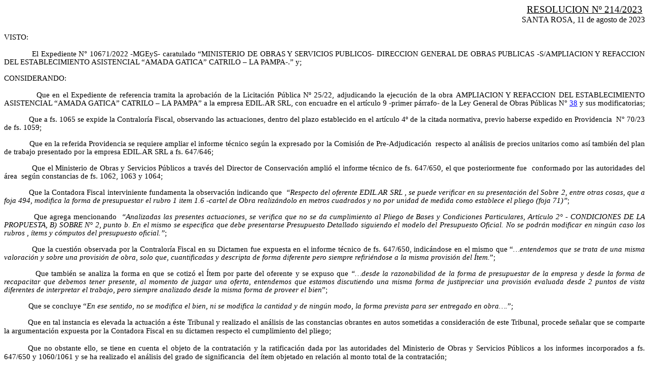

--- FILE ---
content_type: text/html; charset=iso-8859-1
request_url: https://digesto.tcuentaslp.gob.ar/digesto%20tribunal/Fallos%20internos/RESOLUCIONES/Resolucion%20214-2023.html
body_size: 3907
content:
<html>

<head>
<meta http-equiv=Content-Type content="text/html; charset=windows-1252">
<meta name=Generator content="Microsoft Word 11 (filtered)">
<title>Santa Rosa, 27 de junio de 2005</title>
<style>
<!--
 /* Font Definitions */
 @font-face
	{font-family:Wingdings;
	panose-1:5 0 0 0 0 0 0 0 0 0;}
@font-face
	{font-family:Mangal;
	panose-1:2 4 5 3 5 2 3 3 2 2;}
@font-face
	{font-family:Tahoma;
	panose-1:2 11 6 4 3 5 4 4 2 4;}
@font-face
	{font-family:"Edwardian Script ITC";
	panose-1:3 3 3 2 4 7 7 13 8 4;}
@font-face
	{font-family:"Liberation Sans";
	panose-1:2 11 6 4 2 2 2 2 2 4;}
@font-face
	{font-family:"Microsoft YaHei";
	panose-1:2 11 5 3 2 2 4 2 2 4;}
@font-face
	{font-family:"Lucida Sans";
	panose-1:2 11 6 2 3 5 4 2 2 4;}
@font-face
	{font-family:Verdana;
	panose-1:2 11 6 4 3 5 4 4 2 4;}
@font-face
	{font-family:"\@Microsoft YaHei";
	panose-1:2 11 5 3 2 2 4 2 2 4;}
 /* Style Definitions */
 p.MsoNormal, li.MsoNormal, div.MsoNormal
	{margin:0cm;
	margin-bottom:.0001pt;
	font-size:12.0pt;
	font-family:"Times New Roman";}
h1
	{margin-top:0cm;
	margin-right:0cm;
	margin-bottom:0cm;
	margin-left:21.6pt;
	margin-bottom:.0001pt;
	text-indent:-21.6pt;
	page-break-after:avoid;
	font-size:14.0pt;
	font-family:"Times New Roman";
	font-weight:bold;}
h2
	{margin-top:0cm;
	margin-right:0cm;
	margin-bottom:0cm;
	margin-left:28.8pt;
	margin-bottom:.0001pt;
	text-indent:-28.8pt;
	page-break-after:avoid;
	font-size:16.0pt;
	font-family:"Times New Roman";
	font-weight:bold;}
h3
	{margin-top:0cm;
	margin-right:0cm;
	margin-bottom:0cm;
	margin-left:36.0pt;
	margin-bottom:.0001pt;
	text-indent:-36.0pt;
	page-break-after:avoid;
	font-size:14.0pt;
	font-family:"Times New Roman";
	font-weight:bold;
	text-decoration:underline;}
h4
	{margin-top:0cm;
	margin-right:0cm;
	margin-bottom:0cm;
	margin-left:43.2pt;
	margin-bottom:.0001pt;
	text-align:justify;
	text-indent:-43.2pt;
	page-break-after:avoid;
	font-size:14.0pt;
	font-family:"Times New Roman";
	font-weight:normal;
	text-decoration:underline;}
h5
	{margin-top:0cm;
	margin-right:6.85pt;
	margin-bottom:0cm;
	margin-left:0cm;
	margin-bottom:.0001pt;
	text-align:justify;
	text-indent:0cm;
	page-break-after:avoid;
	font-size:14.0pt;
	font-family:"Times New Roman";
	font-weight:normal;}
h6
	{margin-top:12.0pt;
	margin-right:0cm;
	margin-bottom:3.0pt;
	margin-left:57.6pt;
	text-indent:-57.6pt;
	font-size:11.0pt;
	font-family:"Times New Roman";
	font-weight:bold;}
p.MsoHeading7, li.MsoHeading7, div.MsoHeading7
	{margin-top:0cm;
	margin-right:0cm;
	margin-bottom:0cm;
	margin-left:64.8pt;
	margin-bottom:.0001pt;
	text-align:justify;
	text-indent:-64.8pt;
	page-break-after:avoid;
	font-size:14.0pt;
	font-family:"Times New Roman";}
p.MsoHeading8, li.MsoHeading8, div.MsoHeading8
	{margin-top:0cm;
	margin-right:0cm;
	margin-bottom:0cm;
	margin-left:72.0pt;
	margin-bottom:.0001pt;
	text-align:justify;
	text-indent:-72.0pt;
	page-break-after:avoid;
	text-autospace:ideograph-numeric;
	font-size:14.0pt;
	font-family:"Times New Roman";
	font-weight:bold;
	text-decoration:underline;}
p.MsoHeader, li.MsoHeader, div.MsoHeader
	{margin:0cm;
	margin-bottom:.0001pt;
	font-size:12.0pt;
	font-family:"Times New Roman";}
p.MsoFooter, li.MsoFooter, div.MsoFooter
	{margin:0cm;
	margin-bottom:.0001pt;
	font-size:12.0pt;
	font-family:"Times New Roman";}
p.MsoCaption, li.MsoCaption, div.MsoCaption
	{margin-top:6.0pt;
	margin-right:0cm;
	margin-bottom:6.0pt;
	margin-left:0cm;
	font-size:12.0pt;
	font-family:"Times New Roman";
	font-style:italic;}
p.MsoList, li.MsoList, div.MsoList
	{margin:0cm;
	margin-bottom:.0001pt;
	text-align:justify;
	font-size:12.0pt;
	font-family:"Times New Roman";}
p.MsoBodyText, li.MsoBodyText, div.MsoBodyText
	{margin:0cm;
	margin-bottom:.0001pt;
	text-align:justify;
	font-size:12.0pt;
	font-family:"Times New Roman";}
p.MsoBodyTextIndent, li.MsoBodyTextIndent, div.MsoBodyTextIndent
	{margin:0cm;
	margin-bottom:.0001pt;
	text-indent:198.0pt;
	font-size:12.0pt;
	font-family:"Times New Roman";}
p.MsoSubtitle, li.MsoSubtitle, div.MsoSubtitle
	{margin:0cm;
	margin-bottom:.0001pt;
	font-size:14.0pt;
	font-family:"Times New Roman";
	font-weight:bold;}
a:link, span.MsoHyperlink
	{color:blue;
	text-decoration:underline;}
a:visited, span.MsoHyperlinkFollowed
	{color:purple;
	text-decoration:underline;}
p
	{margin-top:14.0pt;
	margin-right:0cm;
	margin-bottom:14.0pt;
	margin-left:0cm;
	font-size:12.0pt;
	font-family:"Times New Roman";}
p.MsoAcetate, li.MsoAcetate, div.MsoAcetate
	{margin:0cm;
	margin-bottom:.0001pt;
	font-size:8.0pt;
	font-family:Tahoma;}
span.WW8Num5z0
	{font-family:Symbol;}
span.WW8Num5z1
	{font-family:"Courier New";}
span.WW8Num5z2
	{font-family:Wingdings;}
span.WW8Num6z0
	{font-family:Symbol;}
span.WW8Num6z1
	{font-family:"Courier New";}
span.WW8Num6z2
	{font-family:Wingdings;}
span.WW8Num7z0
	{font-family:Symbol;}
span.WW8Num7z1
	{font-family:"Courier New";}
span.WW8Num7z2
	{font-family:Wingdings;}
span.WW8Num8z0
	{font-family:Symbol;}
span.WW8Num8z1
	{font-family:"Courier New";}
span.WW8Num8z2
	{font-family:Wingdings;}
p.Ttulo2, li.Ttulo2, div.Ttulo2
	{margin-top:12.0pt;
	margin-right:0cm;
	margin-bottom:6.0pt;
	margin-left:0cm;
	page-break-after:avoid;
	font-size:14.0pt;
	font-family:"Liberation Sans";}
p.ndice, li.ndice, div.ndice
	{margin:0cm;
	margin-bottom:.0001pt;
	font-size:12.0pt;
	font-family:"Times New Roman";}
p.Encabezado1, li.Encabezado1, div.Encabezado1
	{margin:0cm;
	margin-bottom:.0001pt;
	text-align:center;
	line-height:200%;
	font-size:12.0pt;
	font-family:Arial;
	font-weight:bold;}
p.Ttulo1, li.Ttulo1, div.Ttulo1
	{margin:0cm;
	margin-bottom:.0001pt;
	text-align:center;
	line-height:200%;
	font-size:28.0pt;
	font-family:Arial;
	font-weight:bold;}
p.Descripcin, li.Descripcin, div.Descripcin
	{margin-top:6.0pt;
	margin-right:0cm;
	margin-bottom:6.0pt;
	margin-left:0cm;
	font-size:12.0pt;
	font-family:"Times New Roman";
	font-style:italic;}
p.Cabeceraypie, li.Cabeceraypie, div.Cabeceraypie
	{margin:0cm;
	margin-bottom:.0001pt;
	font-size:12.0pt;
	font-family:"Times New Roman";}
p.Sangra2detindependiente1, li.Sangra2detindependiente1, div.Sangra2detindependiente1
	{margin:0cm;
	margin-bottom:.0001pt;
	text-align:justify;
	text-indent:36.0pt;
	line-height:200%;
	font-size:10.0pt;
	font-family:Verdana;}
p.Textoindependiente21, li.Textoindependiente21, div.Textoindependiente21
	{margin:0cm;
	margin-bottom:.0001pt;
	text-align:justify;
	font-size:14.0pt;
	font-family:"Times New Roman";}
p.Textoindependiente31, li.Textoindependiente31, div.Textoindependiente31
	{margin:0cm;
	margin-bottom:.0001pt;
	font-size:14.0pt;
	font-family:"Times New Roman";
	font-weight:bold;}
p.Sangra3detindependiente1, li.Sangra3detindependiente1, div.Sangra3detindependiente1
	{margin:0cm;
	margin-bottom:.0001pt;
	text-align:justify;
	text-indent:54.0pt;
	font-size:14.0pt;
	font-family:"Times New Roman";}
p.Contenidodelmarco, li.Contenidodelmarco, div.Contenidodelmarco
	{margin:0cm;
	margin-bottom:.0001pt;
	font-size:12.0pt;
	font-family:"Times New Roman";}
p.Cita, li.Cita, div.Cita
	{margin-top:0cm;
	margin-right:1.0cm;
	margin-bottom:14.15pt;
	margin-left:1.0cm;
	font-size:12.0pt;
	font-family:"Times New Roman";}
 /* Page Definitions */
 @page Section1
	{size:612.0pt 1008.0pt;
	margin:134.65pt 42.55pt 98.95pt 4.0cm;}
div.Section1
	{page:Section1;}
 /* List Definitions */
 ol
	{margin-bottom:0cm;}
ul
	{margin-bottom:0cm;}
-->
</style>

</head>

<body bgcolor=white lang=ES link=blue vlink=purple>

<div class=Section1>

<p class=MsoNormal align=right style='text-align:right'><span lang=ES-AR
style='font-size:11.0pt;font-family:Tahoma'>                                                   
                               </span><u><span lang=ES-AR style='font-size:
14.0pt;font-family:Tahoma'>RESOLUCION Nº 214/2023</span></u><span lang=ES-AR
style='font-size:14.0pt;font-family:Tahoma'>  </span></p>

<p class=MsoNormal align=right style='text-align:right'><span lang=ES-AR
style='font-size:11.0pt;font-family:Tahoma'>                                               
                   </span><span lang=ES-AR style='font-family:Tahoma'>SANTA
ROSA, 11 de agosto de 2023</span></p>

<p class=MsoNormal style='text-align:justify'><span lang=ES-AR
style='font-size:11.0pt;font-family:Tahoma'>                        </span></p>

<p class=Textoindependiente31><span style='font-size:11.0pt;font-family:Tahoma;
font-weight:normal'>VISTO:</span></p>

<p class=MsoNormal style='text-align:justify;line-height:12.0pt'><b><span
lang=ES-AR style='font-size:11.0pt;font-family:Tahoma'>&nbsp;</span></b></p>

<p class=MsoNormal style='text-align:justify;line-height:12.0pt'><span
lang=ES-AR style='font-size:11.0pt;font-family:Tahoma'>            El
Expediente N° 10671/2022 -MGEyS- caratulado “</span><span style='font-size:
11.0pt;font-family:Tahoma'>MINISTERIO DE OBRAS Y SERVICIOS PUBLICOS- DIRECCION
GENERAL DE OBRAS PUBLICAS -S/AMPLIACION Y REFACCION DEL ESTABLECIMIENTO
ASISTENCIAL “AMADA GATICA” CATRILO – LA PAMPA-.”</span><span lang=ES-AR
style='font-size:11.0pt;font-family:Tahoma'> y; </span></p>

<p class=MsoNormal style='text-align:justify;line-height:12.0pt'><span
lang=ES-AR style='font-size:11.0pt;font-family:Tahoma'>&nbsp;</span></p>

<p class=MsoNormal style='text-align:justify;line-height:12.0pt'><span
lang=ES-AR style='font-size:11.0pt;font-family:Tahoma'>CONSIDERANDO:</span></p>

<p class=MsoNormal><span lang=ES-AR style='font-size:11.0pt;font-family:Tahoma'>&nbsp;</span></p>

<p class=MsoNormal style='text-align:justify;line-height:12.0pt'><span
lang=ES-AR style='font-size:11.0pt;font-family:Tahoma'>            Que en el
Expediente de referencia tramita la aprobación de la Licitación Pública Nº
25/22, adjudicando la ejecución de la obra </span><span style='font-size:11.0pt;
font-family:Tahoma'>AMPLIACION Y REFACCION DEL ESTABLECIMIENTO ASISTENCIAL
“AMADA GATICA” CATRILO – LA PAMPA” a la empresa EDIL.AR SRL, con encuadre en el
artículo 9 -primer párrafo- de </span><span lang=ES-AR style='font-size:11.0pt;
font-family:Tahoma'>la Ley General de Obras Públicas N° <a
href="../../Leyes/Ley%2038.html">38</a> y sus modificatorias; </span></p>

<p class=MsoNormal style='text-align:justify;line-height:12.0pt'><span
lang=ES-AR style='font-size:11.0pt;font-family:Tahoma'>&nbsp;</span></p>

<p class=MsoNormal style='text-align:justify;line-height:12.0pt'><span
style='font-size:11.0pt;font-family:Tahoma'>            Que a fs. 1065 se
expide la Contraloría Fiscal, observando las actuaciones, dentro del plazo
establecido en el artículo 4º de la citada normativa, previo haberse expedido
en Providencia  N° 70/23 de fs. 1059; </span></p>

<p class=MsoNormal style='text-align:justify;line-height:12.0pt'><span
style='font-size:11.0pt;font-family:Tahoma'>&nbsp;</span></p>

<p class=MsoNormal style='text-align:justify;line-height:12.0pt'><span
style='font-size:11.0pt;font-family:Tahoma'>            Que en la referida
Providencia se requiere ampliar el informe técnico según la expresado por la
Comisión de Pre-Adjudicación  respecto al análisis de precios unitarios como
así también del plan de trabajo presentado por la empresa EDIL.AR SRL a fs.
647/646; </span></p>

<p class=MsoNormal style='text-align:justify;line-height:12.0pt'><span
style='font-size:11.0pt;font-family:Tahoma'>&nbsp;</span></p>

<p class=MsoNormal style='text-align:justify;line-height:12.0pt'><span
style='font-size:11.0pt;font-family:Tahoma'>            Que el Ministerio de
Obras y Servicios Públicos a través del Director de Conservación amplió el
informe técnico de fs. 647/650, el que posteriormente fue  conformado por las
autoridades del área  según constancias de fs. 1062, 1063 y 1064; </span></p>

<p class=MsoNormal style='text-align:justify;line-height:12.0pt'><span
style='font-size:11.0pt;font-family:Tahoma'>&nbsp;</span></p>

<p class=MsoNormal style='text-align:justify;line-height:12.0pt'><span
style='font-size:11.0pt;font-family:Tahoma'>            Que la Contadora Fiscal
interviniente fundamenta la observación indicando que  <i>“Respecto del
oferente EDIL.AR SRL , se puede verificar en su presentación del Sobre 2, entre
otras cosas, que a foja 494, modifica la forma de presupuestar el rubro 1 item
1.6 -cartel de Obra realizándolo en metros cuadrados y no por unidad de medida
como establece el pliego (foja 71)”</i>;</span></p>

<p class=MsoNormal style='text-align:justify;line-height:12.0pt'><i><span
style='font-size:11.0pt;font-family:Tahoma'>&nbsp;</span></i></p>

<p class=MsoNormal style='text-align:justify;line-height:12.0pt'><i><span
style='font-size:11.0pt;font-family:Tahoma'>            </span></i><span
style='font-size:11.0pt;font-family:Tahoma'>Que agrega mencionando  </span><i><span
style='font-size:11.0pt;font-family:Tahoma'>“Analizadas las presentes
actuaciones, se verifica que no se da cumplimiento al Pliego de Bases y
Condiciones Particulares, Artículo 2° - CONDICIONES DE LA PROPUESTA, B) SOBRE
N° 2, punto b. En el mismo se especifica que debe presentarse Presupuesto
Detallado siguiendo el modelo del Presupuesto Oficial. No se podrán modificar
en ningún caso los rubros , ítems y cómputos del presupuesto oficial.”</span></i><span
style='font-size:11.0pt;font-family:Tahoma'>;</span></p>

<p class=MsoNormal style='text-align:justify;line-height:12.0pt'><i><span
style='font-size:11.0pt;font-family:Tahoma'>&nbsp;</span></i></p>

<p class=MsoNormal style='text-align:justify;line-height:12.0pt'><i><span
style='font-size:11.0pt;font-family:Tahoma'>            </span></i><span
style='font-size:11.0pt;font-family:Tahoma'>Que la cuestión observada por la
Contraloría Fiscal en su Dictamen fue expuesta en el informe técnico de fs.
647/650, indicándose en el mismo que “</span><i><span style='font-size:11.0pt;
font-family:Tahoma'>…entendemos que se trata de una misma valoración y sobre
una provisión de obra, solo que, cuantificadas y descripta de forma diferente
pero siempre refiriéndose a la misma provisión del Ítem.</span></i><span
style='font-size:11.0pt;font-family:Tahoma'>”; </span></p>

<p class=MsoNormal style='text-align:justify;line-height:12.0pt'><i><span
style='font-size:11.0pt;font-family:Tahoma'>&nbsp;</span></i></p>

<p class=MsoNormal style='text-align:justify;line-height:12.0pt'><i><span
style='font-size:11.0pt;font-family:Tahoma'>            </span></i><span
style='font-size:11.0pt;font-family:Tahoma'>Que también se analiza la forma en
que se cotizó el Ítem por parte del oferente y se expuso que </span><i><span
style='font-size:11.0pt;font-family:Tahoma'>“…desde la razonabilidad de la
forma de presupuestar de la empresa y desde la forma de recapacitar que debemos
tener presente, al momento de juzgar una oferta, entendemos que estamos
discutiendo una misma forma de justipreciar una provisión evaluada desde 2
puntos de vista diferentes de interpretar el trabajo, pero siempre analizado
desde la misma forma de proveer el bien</span></i><span style='font-size:11.0pt;
font-family:Tahoma'>”; </span></p>

<p class=MsoNormal style='text-align:justify;line-height:12.0pt'><span
style='font-size:11.0pt;font-family:Tahoma'>&nbsp;</span></p>

<p class=MsoNormal style='text-align:justify;line-height:12.0pt'><span
style='font-size:11.0pt;font-family:Tahoma'>            Que se concluye “</span><i><span
style='font-size:11.0pt;font-family:Tahoma'>En ese sentido, no se modifica el
bien, ni se modifica la cantidad y de ningún modo, la forma prevista para ser
entregado en obra….</span></i><span style='font-size:11.0pt;font-family:Tahoma'>”;
</span></p>

<p class=MsoNormal style='text-align:justify;line-height:12.0pt'><i><span
style='font-size:11.0pt;font-family:Tahoma'> </span></i></p>

<p class=MsoNormal style='text-align:justify;text-indent:35.45pt'><span
style='font-size:11.0pt;font-family:Tahoma;color:black'>Que en tal instancia es
elevada la actuación a éste Tribunal y realizado el análisis de las constancias
obrantes en autos sometidas a consideración de este Tribunal, procede señalar
que se comparte la argumentación expuesta por la Contadora Fiscal en su
dictamen respecto el cumplimiento del pliego; </span></p>

<p class=MsoNormal style='text-align:justify;text-indent:35.45pt'><span
style='font-size:11.0pt;font-family:Tahoma;color:black'>&nbsp;</span></p>

<p class=MsoNormal style='text-align:justify;text-indent:35.45pt'><span
style='font-size:11.0pt;font-family:Tahoma;color:black'>Que no obstante ello,
se tiene en cuenta el objeto de la contratación y la ratificación dada por las
autoridades del Ministerio de Obras y Servicios Públicos a los informes
incorporados a fs. 647/650 y 1060/1061 y se ha realizado el análisis del grado
de significancia  del ítem objetado en relación al monto total de la
contratación; </span></p>

<p class=MsoNormal style='text-align:justify;text-indent:35.45pt'><span
style='font-size:11.0pt;font-family:Tahoma;color:black'>&nbsp;</span></p>

<p class=MsoNormal style='text-align:justify;text-indent:35.45pt'><span
style='font-size:11.0pt;font-family:Tahoma;color:black'>Que por ello y </span><span
style='font-size:11.0pt;font-family:Tahoma'>no escapando a este Tribunal el
interés público perseguido con la contratación en análisis,  se entiende
razonable, prudente y oportuna la aprobación excepcional del presente trámite,
en los términos d</span><span lang=ES-AR style='font-size:11.0pt;font-family:
Tahoma'>el artículo 5 inciso “C” del Decreto Ley N°  <a
href="../../Leyes/Decreto%20Ley%20513-1969.html">513/69</a>;</span></p>

<p class=MsoNormal style='text-align:justify'><span lang=ES-AR
style='font-size:11.0pt;font-family:Tahoma;color:black'>&nbsp;</span></p>

<p class=MsoNormal style='text-align:justify'><b><span lang=ES-AR
style='font-size:11.0pt;font-family:Tahoma'>POR ELLO:                                                                      </span></b></p>

<p class=MsoNormal style='text-align:justify'><b><span lang=ES-AR
style='font-size:11.0pt;font-family:Tahoma'>&nbsp;</span></b></p>

<p class=MsoNormal align=center style='text-align:center'><b><span lang=ES-AR
style='font-size:11.0pt;font-family:Tahoma'>EL TRIBUNAL DE CUENTAS</span></b></p>

<p class=MsoNormal align=center style='text-align:center'><b><span lang=ES-AR
style='font-size:11.0pt;font-family:Tahoma'>R E S U E L V E:</span></b></p>

<p class=MsoNormal align=center style='text-align:center'><span lang=ES-AR
style='font-size:11.0pt;font-family:Tahoma'>            </span></p>

<p class=MsoNormal style='text-align:justify'><u><span style='font-size:11.0pt;
font-family:Tahoma'>Artículo 1º:</span></u><span style='font-size:11.0pt;
font-family:Tahoma'> Aprobar de manera excepcional el Proyecto de Decreto
obrante a fojas 1043/1047 desestimando las observaciones de Contraloría
Fiscal,  en  virtud  de  lo  establecido  en  el artículo  5° inciso c)  del 
Decreto  Ley  N° </span><span lang=ES-AR style='font-size:11.0pt;font-family:
Tahoma'><a href="../../Leyes/Decreto%20Ley%20513-1969.html">513/69</a> </span><span
style='font-size:11.0pt;font-family:Tahoma'>y por los fundamentos expresados en
los considerandos de la presente Resolución.</span></p>

<p class=MsoNormal style='text-align:justify'><span style='font-size:11.0pt;
font-family:Tahoma'>&nbsp;</span></p>

<p class=MsoNormal style='text-align:justify'><u><span style='font-size:11.0pt;
font-family:Tahoma'>Artículo 2º:</span></u><span style='font-size:11.0pt;
font-family:Tahoma'> </span><span lang=ES-AR style='font-size:11.0pt;
font-family:Tahoma'> Regístrese por Secretaría, comuníquese a Contraloría
Fiscal y cumplido archívese.</span></p>

<p class=MsoNormal style='text-align:justify'><span lang=ES-AR
style='font-size:11.0pt;font-family:Tahoma'>&nbsp;</span></p>

<p class=MsoNormal style='text-align:justify'><span lang=ES-AR>&nbsp;</span></p>

<p class=MsoNormal style='text-align:justify'>&nbsp;</p>

</div>

</body>

</html>
